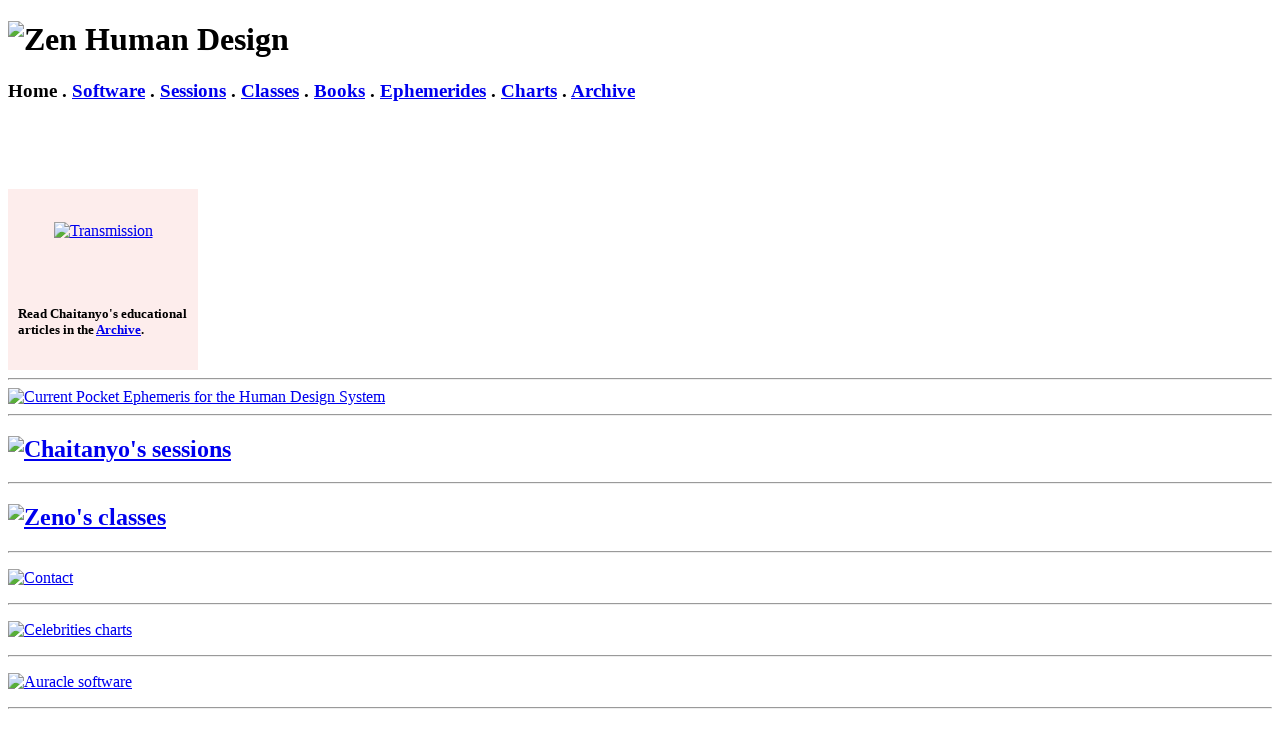

--- FILE ---
content_type: text/html; charset=UTF-8
request_url: https://humandesignsystem.com/archive/charts/PaltrowGwyneth.pdf
body_size: 3365
content:
<!DOCTYPE html PUBLIC "-//W3C//DTD XHTML 1.0 Transitional//EN" "http://www.w3.org/TR/xhtml1/DTD/xhtml1-transitional.dtd">
<html xmlns="http://www.w3.org/1999/xhtml">
<head>
<meta http-equiv="Content-Type" content="text/html; charset=utf-8" />
<title>The Human Design System - See Who You Are</title>
<link rel="icon" type="image/png" href="images/favicon.png">
<meta name="description" content="The Human Design System is a magnificent tool for awareness and personal growth, illuminating individuals and relationships." />
<meta name="keywords" content="Human Design, Human Design System, Zen Human Design, Zeno, Chaitanyo, Ra Uru Hu,  analyst, teacher, Human Design School, hypothesis, science, Four Types, authority, strategy, Jovian, cult, original, charts, education, classes, archive, sessions, shop" />
<link href="30.css" rel="stylesheet" type="text/css" />
</head>

<body class="zhd">

<div id="container">
 <div id="header">
  <h1><img src="images/headerHome4.jpg" alt="Zen Human Design" width="760" height="84" border="0" align="top" /></h1>
  <!-- end #header --></div>
   <div id="header1">
      <h3>Home . <a href="software/index.php">Software</a> . <a href="sessions/index.php">Sessions</a> . <a href="classes/index.php">Classes</a> . <a href="shop/books.php">Books</a> . <a href="shop/ephemerides.php">Ephemerides</a> . <a href="shop/charts.php">Charts</a> . <a href="archive/index.php">Archive</a></h3>
  </div>  <div id="sidebar1">
   <p>&nbsp;</p>
   <p>&nbsp;</p>
   <table width="190" border="0" bordercolor="#999999" cellspacing="0" cellpadding="10">
     <tr>
       <td height="65" align="center" valign="middle" bgcolor="#fdedec"><a href="https://omniform1.com/forms/v1/landingPage/67e8b97faae9d7bc6fdbf446/67ecce77f8fbc713dd316afa"><img src="/images/TransmissionSignUp_pink.jpg" alt="Transmission" width="170" height="50" border="0" /></a></td>
     </tr>
     <tr>
       <td valign="top" bgcolor="#fdedec"><h5>Read Chaitanyo's educational articles in the <a href="/archive/index.php" target="_blank"><strong>Archive</strong></a>.</h5></td>
     </tr>
 </table>
   <hr />
  <a href="shop/ephemerides.php" target="_blank"><img src="shop/productImages/print/0currentEph_190.jpg" width="190" height="302" alt="Current Pocket Ephemeris for the Human Design System" /></a>
<hr />
  <h2><a href="sessions/index.php"><img src="images/shopifyCat2.jpg" width="191" height="191" alt="Chaitanyo's sessions" /></a></h2>
  <hr />
  <h2><a href="classes/index.php"><img src="images/shopifyCat3.jpg" width="190" height="191" alt="Zeno's classes" /></a></h2>
  <hr/>
<p><a href="contact/index.php"><img src="images/contact1.jpg" width="191" alt="Contact" /></a></p>
<hr/>
<p><a href="https://notables.auracle.com" target="_blank"><img src="images/Celebrities.jpg" alt="Celebrities charts" width="190" height="108" border="0" /></a></p>
<hr/>
<p><a href="software/index.php"><img src="images/shopifyCat1.jpg" width="191" height="191" alt="Auracle software" /></a><br />
</p>
<hr/>
    <h5>Learn about <a href="synthesis/HDSynthesisPremises.php"><strong>the premises</strong></a> of the Human Design System and <strong><a href="https://chartservice.auracle.com" target="_blank">get your own chart</a></strong>.</h5>
    <hr/>
    <p>&nbsp;</p>
    <p>&nbsp;</p>
  </div>
  <div id="mainContent">
    <p align="left" class="zhd">&nbsp;</p>
    <h1>Human Design Beyond The Cult</h1>
    <p>We, Zeno and Chaitanyo, met Ra Uru Hu in 1993 and became his  associates with the task to establish the Human Design System in America. We were  among his first analysts and teachers worldwide, responsible for the spread of  the information and the original Human Design School. </p>
    <p>      For the first few years, the basic mechanics of Human Design were seen as a hypothesis, to be examined over time in  an experientially scientific way. In 1997, however, Ra introduced his &ldquo;Four  Types&rdquo; with their attendant rules of behavior &ldquo;authority&rdquo; and &ldquo;strategy&rdquo; and  subsequently insisted that these were an absolute. Uninspired by the infallible &ldquo;guru,&rdquo; this set in motion our eventual  break-up, which was completed by the end of 2000.</p>
    <p>      While Ra continued to bloat and refine his catechism, we  continued our exploration based on what he originally presented. We refused and  ignored everything he pulled out of his hat after 1997. After a couple of  decades, the result is a vastly different Human Design from what developed  under his tutelage,  far removed from the misguided Jovian cult of slogans and  labels that confuses the messenger and his opinions with the message. </p>
    <p>      Zen Human Design is pure, original Human Design, refined by  30 years of experience and observation. It is simple, and it is applicable  because it directly relates to your daily life and your environment. We are  sure that this is what Human Design was always meant to be.</p>
    <p>      Even after <strong>Zeno</strong>&rsquo;s death, her recorded <a href="https://humandesignsystem.com/classes" target="_blank">classes</a> continue to  inspire new students with her sane, compassionate and in-depth presentation of  original Human Design.</p>
<p><strong>Chaitanyo</strong> has continued  with the work, and with further, growing insight offers one-on-one <a href="https://humandesignsystem.com/sessions" target="_blank">sessions</a> for  students and casual clients, and occasionally writes a <a href="https://humandesignsystem.com/archive" target="_blank">newsletter</a>.<br />
  He recently published <a href="https://humandesignsystem.com/software" target="_blank">Auracle</a>, Zen Human Design's very own original Human Design software.</p>
  <hr />
<p>&nbsp;</p>
<h2>Awareness and harmony</h2>
    <p>Human Design is immensely helpful if you want to live a more aware life.   For personal growth, self-improvement and better relating, the Human Design   System is an incomparable jewel. By clarifying everyone's &quot;realm of   responsibility,&quot; it's liberating and useful in any possible relationship   situation - romance, friendship, family, parenting, teaching, counseling,   workplace - there's no limit to the applications.     </p>
    <h2>Times of trouble</h2>
    <p>In times of personal crisis and conflict—when your relationship is in   trouble, or you have problems communicating with your kids, when you feel stuck   in any area of your life and are not sure what's going on, Human Design helps   you gain a fresh perspective on your life  and how to handle its   challenges.    </p>
    <h2>Helping professionals</h2>
    <p>Anyone in a helping profession will soon find Human Design an indispensible tool in their arsenal of skills. <em>Counselors, therapists, social workers, teachers, life coaches, career advisors, human  resource managers, </em>all will discover that Human Design illuminates depths with ease and accuracy that were previously hard to access.    </p>
    <blockquote>
      <p align="left"><a href="sessions/index.php">Sessions</a> . <a href="classes/index.php">Classes</a></p>
    </blockquote>
    <hr />
    <p>• See who you are.<br />
          • Identify your true, dynamic nature.<br />
          • Recognize your strengths and weaknesses.<br />
          • Clarify behavioral patterns and habits.<br />
          • Uncover your crossed wires. <br />
• Understand conditioning. <br />
          • Get clarity on the dynamics of your relationships.</p>
          <hr />
<p align="left">&nbsp;</p>
    <p>&nbsp;</p>
  </div>
   <div id="header1">
      <h3>Home . <a href="software/index.php">Software</a> . <a href="sessions/index.php">Sessions</a> . <a href="classes/index.php">Classes</a> . <a href="shop/books.php">Books</a> . <a href="shop/ephemerides.php">Ephemerides</a> . <a href="shop/charts.php">Charts</a> . <a href="archive/index.php">Archive</a></h3>
  </div>  <h6>© 1993-2025 . Zen Human Design . The original Human Design site!
 </h6>
  <!-- end #footer -->
 </div>
<!-- end #container --></div>
</body>
</html>


--- FILE ---
content_type: text/html; charset=UTF-8
request_url: https://humandesignsystem.com/archive/charts/30.css
body_size: 3345
content:
<!DOCTYPE html PUBLIC "-//W3C//DTD XHTML 1.0 Transitional//EN" "http://www.w3.org/TR/xhtml1/DTD/xhtml1-transitional.dtd">
<html xmlns="http://www.w3.org/1999/xhtml">
<head>
<meta http-equiv="Content-Type" content="text/html; charset=utf-8" />
<title>The Human Design System - See Who You Are</title>
<link rel="icon" type="image/png" href="images/favicon.png">
<meta name="description" content="The Human Design System is a magnificent tool for awareness and personal growth, illuminating individuals and relationships." />
<meta name="keywords" content="Human Design, Human Design System, Zen Human Design, Zeno, Chaitanyo, Ra Uru Hu,  analyst, teacher, Human Design School, hypothesis, science, Four Types, authority, strategy, Jovian, cult, original, charts, education, classes, archive, sessions, shop" />
<link href="30.css" rel="stylesheet" type="text/css" />
</head>

<body class="zhd">

<div id="container">
 <div id="header">
  <h1><img src="images/headerHome4.jpg" alt="Zen Human Design" width="760" height="84" border="0" align="top" /></h1>
  <!-- end #header --></div>
   <div id="header1">
      <h3>Home . <a href="software/index.php">Software</a> . <a href="sessions/index.php">Sessions</a> . <a href="classes/index.php">Classes</a> . <a href="shop/books.php">Books</a> . <a href="shop/ephemerides.php">Ephemerides</a> . <a href="shop/charts.php">Charts</a> . <a href="archive/index.php">Archive</a></h3>
  </div>  <div id="sidebar1">
   <p>&nbsp;</p>
   <p>&nbsp;</p>
   <table width="190" border="0" bordercolor="#999999" cellspacing="0" cellpadding="10">
     <tr>
       <td height="65" align="center" valign="middle" bgcolor="#fdedec"><a href="https://omniform1.com/forms/v1/landingPage/67e8b97faae9d7bc6fdbf446/67ecce77f8fbc713dd316afa"><img src="/images/TransmissionSignUp_pink.jpg" alt="Transmission" width="170" height="50" border="0" /></a></td>
     </tr>
     <tr>
       <td valign="top" bgcolor="#fdedec"><h5>Read Chaitanyo's educational articles in the <a href="/archive/index.php" target="_blank"><strong>Archive</strong></a>.</h5></td>
     </tr>
 </table>
   <hr />
  <a href="shop/ephemerides.php" target="_blank"><img src="shop/productImages/print/0currentEph_190.jpg" width="190" height="302" alt="Current Pocket Ephemeris for the Human Design System" /></a>
<hr />
  <h2><a href="sessions/index.php"><img src="images/shopifyCat2.jpg" width="191" height="191" alt="Chaitanyo's sessions" /></a></h2>
  <hr />
  <h2><a href="classes/index.php"><img src="images/shopifyCat3.jpg" width="190" height="191" alt="Zeno's classes" /></a></h2>
  <hr/>
<p><a href="contact/index.php"><img src="images/contact1.jpg" width="191" alt="Contact" /></a></p>
<hr/>
<p><a href="https://notables.auracle.com" target="_blank"><img src="images/Celebrities.jpg" alt="Celebrities charts" width="190" height="108" border="0" /></a></p>
<hr/>
<p><a href="software/index.php"><img src="images/shopifyCat1.jpg" width="191" height="191" alt="Auracle software" /></a><br />
</p>
<hr/>
    <h5>Learn about <a href="synthesis/HDSynthesisPremises.php"><strong>the premises</strong></a> of the Human Design System and <strong><a href="https://chartservice.auracle.com" target="_blank">get your own chart</a></strong>.</h5>
    <hr/>
    <p>&nbsp;</p>
    <p>&nbsp;</p>
  </div>
  <div id="mainContent">
    <p align="left" class="zhd">&nbsp;</p>
    <h1>Human Design Beyond The Cult</h1>
    <p>We, Zeno and Chaitanyo, met Ra Uru Hu in 1993 and became his  associates with the task to establish the Human Design System in America. We were  among his first analysts and teachers worldwide, responsible for the spread of  the information and the original Human Design School. </p>
    <p>      For the first few years, the basic mechanics of Human Design were seen as a hypothesis, to be examined over time in  an experientially scientific way. In 1997, however, Ra introduced his &ldquo;Four  Types&rdquo; with their attendant rules of behavior &ldquo;authority&rdquo; and &ldquo;strategy&rdquo; and  subsequently insisted that these were an absolute. Uninspired by the infallible &ldquo;guru,&rdquo; this set in motion our eventual  break-up, which was completed by the end of 2000.</p>
    <p>      While Ra continued to bloat and refine his catechism, we  continued our exploration based on what he originally presented. We refused and  ignored everything he pulled out of his hat after 1997. After a couple of  decades, the result is a vastly different Human Design from what developed  under his tutelage,  far removed from the misguided Jovian cult of slogans and  labels that confuses the messenger and his opinions with the message. </p>
    <p>      Zen Human Design is pure, original Human Design, refined by  30 years of experience and observation. It is simple, and it is applicable  because it directly relates to your daily life and your environment. We are  sure that this is what Human Design was always meant to be.</p>
    <p>      Even after <strong>Zeno</strong>&rsquo;s death, her recorded <a href="https://humandesignsystem.com/classes" target="_blank">classes</a> continue to  inspire new students with her sane, compassionate and in-depth presentation of  original Human Design.</p>
<p><strong>Chaitanyo</strong> has continued  with the work, and with further, growing insight offers one-on-one <a href="https://humandesignsystem.com/sessions" target="_blank">sessions</a> for  students and casual clients, and occasionally writes a <a href="https://humandesignsystem.com/archive" target="_blank">newsletter</a>.<br />
  He recently published <a href="https://humandesignsystem.com/software" target="_blank">Auracle</a>, Zen Human Design's very own original Human Design software.</p>
  <hr />
<p>&nbsp;</p>
<h2>Awareness and harmony</h2>
    <p>Human Design is immensely helpful if you want to live a more aware life.   For personal growth, self-improvement and better relating, the Human Design   System is an incomparable jewel. By clarifying everyone's &quot;realm of   responsibility,&quot; it's liberating and useful in any possible relationship   situation - romance, friendship, family, parenting, teaching, counseling,   workplace - there's no limit to the applications.     </p>
    <h2>Times of trouble</h2>
    <p>In times of personal crisis and conflict—when your relationship is in   trouble, or you have problems communicating with your kids, when you feel stuck   in any area of your life and are not sure what's going on, Human Design helps   you gain a fresh perspective on your life  and how to handle its   challenges.    </p>
    <h2>Helping professionals</h2>
    <p>Anyone in a helping profession will soon find Human Design an indispensible tool in their arsenal of skills. <em>Counselors, therapists, social workers, teachers, life coaches, career advisors, human  resource managers, </em>all will discover that Human Design illuminates depths with ease and accuracy that were previously hard to access.    </p>
    <blockquote>
      <p align="left"><a href="sessions/index.php">Sessions</a> . <a href="classes/index.php">Classes</a></p>
    </blockquote>
    <hr />
    <p>• See who you are.<br />
          • Identify your true, dynamic nature.<br />
          • Recognize your strengths and weaknesses.<br />
          • Clarify behavioral patterns and habits.<br />
          • Uncover your crossed wires. <br />
• Understand conditioning. <br />
          • Get clarity on the dynamics of your relationships.</p>
          <hr />
<p align="left">&nbsp;</p>
    <p>&nbsp;</p>
  </div>
   <div id="header1">
      <h3>Home . <a href="software/index.php">Software</a> . <a href="sessions/index.php">Sessions</a> . <a href="classes/index.php">Classes</a> . <a href="shop/books.php">Books</a> . <a href="shop/ephemerides.php">Ephemerides</a> . <a href="shop/charts.php">Charts</a> . <a href="archive/index.php">Archive</a></h3>
  </div>  <h6>© 1993-2025 . Zen Human Design . The original Human Design site!
 </h6>
  <!-- end #footer -->
 </div>
<!-- end #container --></div>
</body>
</html>
